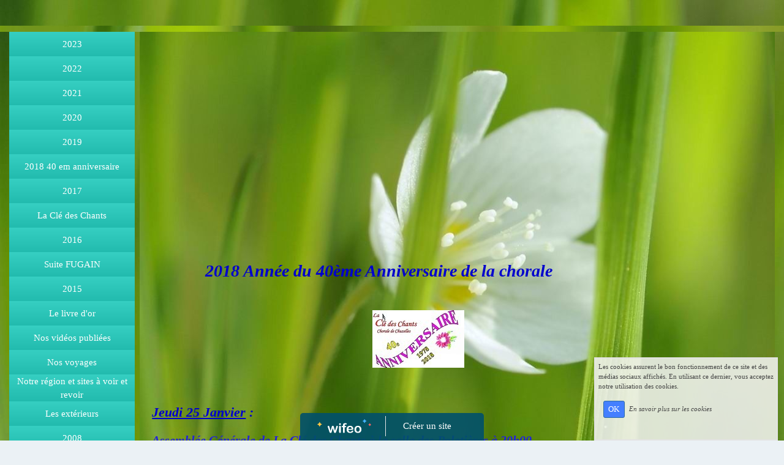

--- FILE ---
content_type: text/html; charset=UTF-8
request_url: https://www.lacledeschantschuzelles.com/activites-2018.php
body_size: 5778
content:
<!DOCTYPE html><html lang="fr"><head><meta http-equiv="Content-Type" content="text/html; charset=utf-8"><title>2018 40 ans de la chorale</title><meta name="description" CONTENT="2018"><meta property="og:title" content="2018 40 ans de la chorale" /><meta property="og:type" content="article" /><meta property="og:image" content="/images/g/gob/Gobelets-R.jpg" /><meta property="og:description" content="2018" /><meta name="viewport" content="width=device-width, initial-scale=1"><script src="//ajax.googleapis.com/ajax/libs/jquery/2.2.4/jquery.min.js" type="text/javascript"></script><script src="https://code.jquery.com/ui/1.12.1/jquery-ui.min.js"></script><script src="https://cdnjs.cloudflare.com/ajax/libs/popper.js/1.12.3/umd/popper.min.js" integrity="sha384-vFJXuSJphROIrBnz7yo7oB41mKfc8JzQZiCq4NCceLEaO4IHwicKwpJf9c9IpFgh" crossorigin="anonymous"></script><script src="https://maxcdn.bootstrapcdn.com/bootstrap/4.0.0-beta.2/js/bootstrap.min.js" integrity="sha384-alpBpkh1PFOepccYVYDB4do5UnbKysX5WZXm3XxPqe5iKTfUKjNkCk9SaVuEZflJ" crossorigin="anonymous"></script><script>responsiveBootstrapActive=true;</script><link href="https://www.wifeo.com/wifeostatic-s3/ressources/bootstrap4/css/bootstrap.min.css?v1" rel="stylesheet" /><link href="https://www.wifeo.com/wifeostatic-s3/ressources/bootstrap4/override-bootstrap.min.css?v1.37" rel="stylesheet" /><link id="wr_fdlgenerale" href="/format.css?1769017649" rel="stylesheet" type="text/css"><LINK REL="SHORTCUT ICON" href="https://www.wifeo.com/favicon-defaut.ico"></head><body><div class="global_top"><div class="zonesbase_entete wrentete" align="center">
                    <div class="width_entete container">
                        <div class="row row_entete ">
                            <div class="col-md-24">
                                <div align="left" class="content_entete ">

                                <div class="wrentete">&nbsp; <br /> </div>

                                <div style="clear:both;"></div>

                                </div>
                            </div>
                        </div>
                    </div>
                </div></div><div class="zonesbase_main" align="center">
            <div class="width_tablemain container">
                <div class="row row_tablemain "><div class="col-md-4 wr_dispmenu"><div class="content_menuverti ">

                        <script type="text/javascript">$( window ).ready(function(){if(typeaffmobile=="affmobile" && responsiveBootstrapActive==false){$(".m_wifeo_open").css("display" , "block");
		$( "nav .wifeo_conteneur_menu" ).attr( "class" , "m_wifeo_conteneur_menu" );
		$( "nav .wifeo_rubrique" ).attr( "class" , "m_wifeo_rubrique" );
		$( "nav .wifeo_pagemenu" ).attr( "class" , "m_wifeo_pagemenu" );
		$( "nav .wifeo_pagesousmenu" ).attr( "class" , "m_wifeo_pagesousmenu" );
		$( "nav .wifeo_sousmenu" ).attr( "class" , "m_wifeo_sousmenu" );

		var isMenuOpen = false;
		$(".wr_opnmenu").click(function()	
		{
			$(".wr_dispmenu").css("display","block");
			
		      $(".m_wifeo_conteneur_menu").clearQueue().animate({
		          left : "0%"
		        });
			  
		        $(".wr_clssrtbl").fadeIn("fast");
				$(".wr_fdgrs").fadeIn("fast");
				
		      isMenuOpen = true;
		});
		
		
		
		
		$(".wr_clssrtbl, .wr_fdgrs").click(function()	
		{
			if (isMenuOpen == true)
			{
				 $(".m_wifeo_conteneur_menu").clearQueue().animate({
																
		          left : "-90%"
		        }).queue(function() {$(".wr_dispmenu").css("display","none");$(".wr_dispmenu").css("display","none");});	
				 
		      isMenuOpen = false;
			}
			
			$(".wr_clssrtbl").fadeOut("fast");
			$(".wr_fdgrs").fadeOut("fast");
		});}});</script><nav><div class='wifeo_conteneur_menu'><div class='wifeo_pagemenu'><a href='activites-2023.php'>2023</a></div><div class='wifeo_pagemenu'><a href='activites-2022.php' target='_blank'>2022</a></div><div class='wifeo_pagemenu'><a href='activites-2021.php'>2021</a></div><div class='wifeo_pagemenu'><a href='activites-2020.php'>2020</a></div><div class='wifeo_pagemenu'><a href='activites-2019.php'>2019</a></div><div class='wifeo_pagemenu'><a href='activites-2018.php' target='_blank'>2018 40 em anniversaire</a></div><div class='wifeo_pagemenu'><a href='2017.php'>2017</a></div><div class='wifeo_pagemenu'><a href='index.php'>La Cl&eacute; des Chants</a></div><div class='wifeo_pagemenu'><a href='2016.php'>2016</a></div><div class='wifeo_pagemenu'><a href='suite-fugain.php'>Suite FUGAIN</a></div><div class='wifeo_pagemenu'><a href='2015.php'>2015</a></div><div class='wifeo_pagemenu'><a href='service-guestbook.html'>Le livre d'or</a></div><div class='wifeo_pagemenu'><a href='videos-.php'>Nos vid&eacute;os publi&eacute;es</a></div><div class='wifeo_pagemenu'><a href='la-chorale-en-voyage.php'>Nos voyages</a></div><div class='wifeo_pagemenu'><a href='notre-region.php'>Notre r&eacute;gion et sites &agrave; voir et revoir</a></div><div class='wifeo_pagemenu'><a href='les-repetitions-en-exterieurs.php'>Les ext&eacute;rieurs</a></div><div class='wifeo_pagemenu'><a href='2008.php'>2008</a></div><div class='wifeo_pagemenu'><a href='2009.php'>2009 1</a></div><div class='wifeo_pagemenu'><a href='2009-2.php'>2009 2</a></div><div class='wifeo_pagemenu'><a href='activites-2010.php'>2010</a></div><div class='wifeo_pagemenu'><a href='2011.php'>2011</a></div><div class='wifeo_pagemenu'><a href='2012.php'>2012</a></div><div class='wifeo_pagemenu'><a href='2013.php'>2013</a></div><div class='wifeo_pagemenu'><a href='2014.php'>2014</a></div></div></nav>

                        <div style="clear:both;"></div> 

                   </div><div class="content_zc "><div style="height:100px;width:100px;">&nbsp;</div><div id="pub_colwif" class="style_pub_colwif"><div align="center"><ins class="adsbygoogle"
     style="display:block"
     data-ad-client="ca-pub-5439285203515723"
     data-ad-slot="5224417502"
     data-ad-format="auto"></ins>
<script>
$(document).ready(function(){

(adsbygoogle = window.adsbygoogle || []).push({});

});
</script></div></div><div style="height:800px;width:100px;">&nbsp;</div><div id="pub_colwif" class="style_pub_colwif"><div align="center"><ins class="adsbygoogle"
     style="display:block"
     data-ad-client="ca-pub-5439285203515723"
     data-ad-slot="5224417502"
     data-ad-format="auto"></ins>
<script>
$(document).ready(function(){

(adsbygoogle = window.adsbygoogle || []).push({});

});
</script></div></div><div style="clear:both;"></div></div></div><div class="col-xl-20 col-lg-20 col-md-24 col-sm-24 col-24 offset-xl-0 offset-lg-2 offset-md-0 offset-sm-0 offset-0 wr_zcorpsmax  px-0 px-sm-0 px-md-3">
                <div align="left" class="content_corps container"><div class="row"><div class="col-24"><div align="center" style="padding:10px 0px;"><ins class="adsbygoogle"
     style="display:block"
     data-ad-client="ca-pub-5439285203515723"
     data-ad-slot="5224417502"
     data-ad-format="auto"></ins>
<script>
$(document).ready(function(){

(adsbygoogle = window.adsbygoogle || []).push({});

});
</script></div><div class="wr-menu-topbar"><div class="wr-open-menu wr-item-topbar" style="width:40px;"><i class="fa fa-bars" aria-hidden="true"></i></div><a class="wr-a-logo-top" href="index.php"><div class="wr-logo-top wr-item-topbar"></div></a></div><div class="wr-fdgrs"></div><div class="wr-close-menu"><div class="wr-item-topbar"><i class="fa fa-times" aria-hidden="true"></i></div></div><div class="mep_standard1"><h1 >&nbsp; &nbsp; &nbsp; &nbsp;&nbsp;<br />&nbsp; &nbsp; &nbsp; &nbsp; <span style="font-size:28px;">&nbsp;<span style="color:#0000CD;"><em><strong>2018 Ann&eacute;e du 40&egrave;me Anniversaire de la chorale</strong></em></span></span><br /><br />&nbsp; &nbsp; &nbsp; &nbsp; &nbsp; &nbsp; &nbsp; &nbsp; &nbsp; &nbsp; &nbsp; &nbsp; &nbsp; &nbsp; &nbsp; &nbsp; &nbsp; &nbsp;&nbsp;<a href="https://www.lacledeschantschuzelles.com/images/l/log/Logo-40e-Anniversaire.jpg"><img alt="" src="https://www.lacledeschantschuzelles.com/images/g/gob/Gobelets-R.jpg" /></a><br /><br /><strong><span style="font-size:22px;"><em><span style="color:#0000CD;"><u>Jeudi 25 Janvier</u>&nbsp;:</span><br /><span style="font-size:20px;">Assembl&eacute;e G&eacute;n&eacute;rale de La Cl&eacute; des Chants &agrave; la salle des Poleti&egrave;res &agrave; 20h00</span></em></span><br /><br /><span style="font-size:22px;">&nbsp;<a href="https://www.lacledeschantschuzelles.com/images/a/ass/Assemblee-generale-25-janvier-2018-2-.JPG"><img alt="" src="https://www.lacledeschantschuzelles.com/images/a/ass/Assemblee-generale-25-janvier-2018-R-2-.JPG" /></a>&nbsp;<a href="https://www.lacledeschantschuzelles.com/images/a/ass/Assemblee-generale-25-janvier-2018-3-.JPG"><img alt="" src="https://www.lacledeschantschuzelles.com/images/a/ass/Assemblee-generale-25-janvier-2018-R-3-.JPG" /></a>&nbsp;<a href="https://www.lacledeschantschuzelles.com/images/a/ass/Assemblee-generale-25-janvier-2018-1-.JPG"><img alt="" src="https://www.lacledeschantschuzelles.com/images/a/ass/Assemblee-generale-25-janvier-2018-R-1-.JPG" /></a>&nbsp;<a href="https://www.lacledeschantschuzelles.com/images/a/ass/Assemblee-generale-25-janvier-2018-4-.JPG"><img alt="" src="https://www.lacledeschantschuzelles.com/images/a/ass/Assemblee-generale-25-janvier-2018-R-4-.JPG" /></a><br /><br /><span style="color:#0000CD;"><em><u>Samedi 3 F&eacute;vrier</u>&nbsp;:</em></span><br /><span style="font-size:20px;"><em>Assembl&eacute;e G&eacute;n&eacute;rale&nbsp;de l&#39;AMP&nbsp;suivie d&#39;un concert&nbsp;&agrave; Givors&nbsp;</em></span></span><br /><br />&nbsp;<a href="https://www.lacledeschantschuzelles.com/images/a/ass/Assemblee-Generale-AMP-02-2018-114-.JPG"><img alt="" src="https://www.lacledeschantschuzelles.com/images/a/ass/Assemblee-Generale-AMP-02-2018-114-R.JPG" /></a>&nbsp;<a href="https://www.lacledeschantschuzelles.com/images/a/ass/Assemblee-Generale-AMP-03-02-2018-102-.JPG"><img alt="" src="https://www.lacledeschantschuzelles.com/images/a/ass/Assemblee-Generale-AMP-03-02-2018-102-R.JPG" /></a>&nbsp;<a href="https://www.lacledeschantschuzelles.com/images/a/ass/Assemblee-Generale-AMP-02-2018-113-.JPG"><img alt="" src="https://www.lacledeschantschuzelles.com/images/a/ass/Assemblee-Generale-AMP-02-2018-113-R.JPG" /></a><br /><br />&nbsp;<a href="https://www.lacledeschantschuzelles.com/images/a/ass/Assemblee-Generale-AMP-02-2018-107-.JPG"><img alt="" src="https://www.lacledeschantschuzelles.com/images/a/ass/Assemblee-Generale-AMP-02-2018-107-R.JPG" /></a>&nbsp;&nbsp;<a href="https://www.lacledeschantschuzelles.com/images/a/ass/Assemblee-Generale-AMP-02-2018-105-.JPG"><img alt="" src="https://www.lacledeschantschuzelles.com/images/a/ass/Assemblee-Generale-AMP-02-2018-105-R.JPG" /></a><br /><br /><br />&nbsp;<a href="https://www.lacledeschantschuzelles.com/images/a/ass/Assemblee-Generale-AMP-le-3-02-2018-1-.JPG"><img alt="" src="https://www.lacledeschantschuzelles.com/images/a/ass/Assemblee-Generale-AMP-le-3-02-2018-1-R.JPG" /></a>&nbsp;<a href="https://www.lacledeschantschuzelles.com/images/a/ass/Assemblee-Generale-AMP-le-3-02-2018-2-.JPG"><img alt="" src="https://www.lacledeschantschuzelles.com/images/a/ass/Assemblee-Generale-AMP-le-3-02-2018-2-R.JPG" /></a>&nbsp;<a href="https://www.lacledeschantschuzelles.com/images/a/ass/Assemblee-Generale-AMP-le-3-02-2018-3-.JPG"><img alt="" src="https://www.lacledeschantschuzelles.com/images/a/ass/Assemblee-Generale-AMP-le-3-02-2018-3-R.JPG" /></a>&nbsp;<a href="https://www.lacledeschantschuzelles.com/images/a/ass/Assemblee-Generale-AMP-le-3-02-2018-4-.JPG"><img alt="" src="https://www.lacledeschantschuzelles.com/images/a/ass/Assemblee-Generale-AMP-le-3-02-2018-4-R.JPG" /></a><br /><br />&nbsp;<a href="https://www.lacledeschantschuzelles.com/images/a/ass/Assemblee-Generale-AMP-le-3-02-2018-13-.jpg"><img alt="" src="https://www.lacledeschantschuzelles.com/images/a/ass/Assemblee-Generale-AMP-le-3-02-2018-13-R.jpg" /></a>&nbsp;<a href="https://www.lacledeschantschuzelles.com/images/a/ass/Assemblee-Generale-AMP-le-3-02-2018-6-.JPG"><img alt="" src="https://www.lacledeschantschuzelles.com/images/a/ass/Assemblee-Generale-AMP-le-3-02-2018-6-R.JPG" /></a>&nbsp;<a href="https://www.lacledeschantschuzelles.com/images/a/ass/Assemblee-Generale-AMP-le-3-02-2018-11-.JPG"><img alt="" src="https://www.lacledeschantschuzelles.com/images/a/ass/Assemblee-Generale-AMP-le-3-02-2018-11-R.JPG" /></a>&nbsp;<a href="https://www.lacledeschantschuzelles.com/images/a/ass/Assemblee-Generale-AMP-le-3-02-2018-9-.JPG"><img alt="" src="https://www.lacledeschantschuzelles.com/images/a/ass/Assemblee-Generale-AMP-le-3-02-2018-9-R.JPG" /></a><br />&nbsp;<br /><br /><span style="font-size:20px;"><em><span style="color:#0000CD;"><span style="font-size:22px;"><u>Vendredi 23 mars</u>&nbsp;:</span></span><br />Concert 40&egrave;me anniversaire &agrave; la Salle de Villette de Vienne.<br /><br />&nbsp; &nbsp; &nbsp; &nbsp; &nbsp; &nbsp; &nbsp; &nbsp; &nbsp; &nbsp; &nbsp; &nbsp; &nbsp; &nbsp; &nbsp; &nbsp; &nbsp; &nbsp; &nbsp; &nbsp; &nbsp; &nbsp;<a href="https://www.lacledeschantschuzelles.com/images/4/40e/40e-Anniversaire-Jean-2-bmp.jpg"><img alt="" src="https://www.lacledeschantschuzelles.com/images/4/40e/40e-Anniversaire-Jean-2-bmp-R.jpg" /></a><br /><br />&nbsp;<a href="https://www.lacledeschantschuzelles.com/images/c/con/Concert-40e-Anniversaire-23-03-2018-1-.JPG"><img alt="" src="https://www.lacledeschantschuzelles.com/images/c/con/Concert-40e-Anniversaire-23-03-2018-1-R.JPG" /></a>&nbsp;<a href="https://www.lacledeschantschuzelles.com/images/c/con/Concert-40e-Anniversaire-23-03-2018-2-.JPG"><img alt="" src="https://www.lacledeschantschuzelles.com/images/c/con/Concert-40e-Anniversaire-23-03-2018-2-R.JPG" /></a>&nbsp;<a href="https://www.lacledeschantschuzelles.com/images/c/con/Concert-40e-Anniversaire-23-03-2018-2-.png"><img alt="" src="https://www.lacledeschantschuzelles.com/images/c/con/Concert-40e-Anniversaire-23-03-2018-2-R.png" /></a>&nbsp;<a href="https://www.lacledeschantschuzelles.com/images/c/con/Concert-40e-Anniversaire-23-03-2018-3-.JPG"><img alt="" src="https://www.lacledeschantschuzelles.com/images/c/con/Concert-40e-Anniversaire-23-03-2018-3-R.JPG" /></a><br /><br />&nbsp;<a href="https://www.lacledeschantschuzelles.com/images/c/con/Concert-40e-Anniversaire-23-03-2018-4-.JPG"><img alt="" src="https://www.lacledeschantschuzelles.com/images/c/con/Concert-40e-Anniversaire-23-03-2018-4-R.JPG" /></a>&nbsp;<a href="https://www.lacledeschantschuzelles.com/images/c/con/Concert-40e-Anniversaire-23-03-2018-5-.JPG"><img alt="" src="https://www.lacledeschantschuzelles.com/images/c/con/Concert-40e-Anniversaire-23-03-2018-5-R.JPG" /></a>&nbsp;<a href="https://www.lacledeschantschuzelles.com/images/c/con/Concert-40e-Anniversaire-23-03-2018-6-.JPG"><img alt="" src="https://www.lacledeschantschuzelles.com/images/c/con/Concert-40e-Anniversaire-23-03-2018-6-R.JPG" /></a>&nbsp;<a href="https://www.lacledeschantschuzelles.com/images/c/con/Concert-40e-Anniversaire-23-03-2018-7-.JPG"><img alt="" src="https://www.lacledeschantschuzelles.com/images/c/con/Concert-40e-Anniversaire-23-03-2018-7-R.JPG" /></a><br /><br /><span style="color:#0000CD;"><span style="font-size:22px;"><u>Mardi 8 mai</u> :</span></span><br />Comm&eacute;moration du 8 mai&nbsp;: La Marseillaise, Hymne Europ&eacute;en&nbsp;et le Chant des Partisans&nbsp;avec les enfants des &eacute;coles et l&#39;Harmonie de Chuzelles-Seyssuel&nbsp;<br /><br /><br /><span style="font-size:22px;"><span style="color:#0000CD;"><u>Samedi 22 Juin</u> :</span><br /><span style="font-size:20px;">F&ecirc;te de la Musique au Mille Club de Chuzelles<br /><br />&nbsp;<a href="https://www.lacledeschantschuzelles.com/images/a/aff/Affiche-Fete-de-la-Musique-2018.jpg"><img alt="" src="https://www.lacledeschantschuzelles.com/images/a/aff/Affiche-Fete-de-la-Musique-2018-R.jpg" style="width: 107px; height: 150px;" /></a>&nbsp;<a href="https://www.lacledeschantschuzelles.com/images/f/fet/Fete-de-la-Musique-Chuzelles-le-22-06-2018-4-.jpg"><img alt="" src="https://www.lacledeschantschuzelles.com/images/f/fet/Fete-de-la-Musique-Chuzelles-le-22-06-2018-4-R.jpg" style="width: 150px; height: 84px;" /></a>&nbsp;<a href="https://www.lacledeschantschuzelles.com/images/f/fet/Fete-de-la-Musique-Chuzelles-le-22-06-2018-28-.jpg"><img alt="" src="https://www.lacledeschantschuzelles.com/images/f/fet/Fete-de-la-Musique-Chuzelles-le-22-06-2018-28-R.jpg" style="width: 150px; height: 84px;" /></a>&nbsp;</span></span></em></span></strong><em style="font-size: 20px; font-weight: bolder; background-color: transparent;"><span style="font-size: 22px;"><span style="font-size: 20px;"><a href="https://www.lacledeschantschuzelles.com/images/f/fet/Fete-de-la-Musique-Chuzelles-le-22-06-2018-35-.jpg" style="color: rgb(0, 0, 255);"><img alt="" src="https://www.lacledeschantschuzelles.com/images/f/fet/Fete-de-la-Musique-Chuzelles-le-22-06-2018-35-R.jpg" style="width: 150px; height: 84px;" /></a>&nbsp;</span></span></em><strong style="color: inherit; font-family: inherit; font-size: 1.7rem; background-color: transparent;"><span style="font-size:20px;"><em><span style="font-size:22px;"><span style="font-size:20px;"><a href="https://www.lacledeschantschuzelles.com/images/f/fet/Fete-de-la-Musique-Chuzelles-le-22-06-2018-5-.jpg"><img alt="" src="https://www.lacledeschantschuzelles.com/images/f/fet/Fete-de-la-Musique-Chuzelles-le-22-06-2018-5-R.jpg" style="width: 150px; height: 84px;" /></a>&nbsp;</span></span></em></span></strong><strong style="color: inherit; font-family: inherit; font-size: 1.7rem; background-color: transparent;"><span style="font-size:20px;"><em><span style="font-size:22px;"><span style="font-size:20px;">&nbsp;</span></span></em></span></strong><strong><span style="font-size:20px;"><em><span style="font-size:22px;"><span style="font-size:20px;">&nbsp;&nbsp;<a href="https://www.lacledeschantschuzelles.com/images/f/fet/Fete-de-la-Musique-Chuzelles-le-22-06-2018-15-.jpg"><img alt="" src="https://www.lacledeschantschuzelles.com/images/f/fet/Fete-de-la-Musique-Chuzelles-le-22-06-2018-15-R.jpg" style="width: 150px; height: 84px;" /></a>&nbsp;<a href="https://www.lacledeschantschuzelles.com/images/f/fet/Fete-de-la-Musique-Chuzelles-le-22-06-2018-19-.jpg"><img alt="" src="https://www.lacledeschantschuzelles.com/images/f/fet/Fete-de-la-Musique-Chuzelles-le-22-06-2018-19-R.jpg" style="width: 150px; height: 84px;" /></a>&nbsp;<a href="https://www.lacledeschantschuzelles.com/images/f/fet/Fete-de-la-Musique-Chuzelles-le-22-06-2018-23-.jpg"><img alt="" src="https://www.lacledeschantschuzelles.com/images/f/fet/Fete-de-la-Musique-Chuzelles-le-22-06-2018-23-R.jpg" style="width: 150px; height: 84px;" /></a>&nbsp;</span></span></em></span></strong><em style="font-size: 20px; background-color: transparent; color: inherit; font-family: inherit; font-weight: bolder;"><span style="font-size: 22px;"><span style="font-size: 20px;"><a href="https://www.lacledeschantschuzelles.com/images/f/fet/Fete-de-la-Musique-Chuzelles-le-22-06-2018-7-.jpg" style="color: rgb(0, 0, 255);"><img alt="" src="https://www.lacledeschantschuzelles.com/images/f/fet/Fete-de-la-Musique-Chuzelles-le-22-06-2018-7-R.jpg" style="width: 150px; height: 84px;" /></a><br /><br />&nbsp;</span></span></em><br /><strong><span style="font-size:20px;"><em><span style="color:#0000CD;"><span style="font-size:22px;"><u>Dimanche 1er juillet</u>&nbsp;:</span></span><br />Visite des Murs peints de Lyon et Croisi&egrave;re sur la Sa&ocirc;ne jusqu&#39;&agrave; Neuville avec repas sur le bateau.<br />&nbsp;<span style="color:#0000CD;">&quot;Voir la page Nos Voyages&quot;</span> il y a de belles photos&nbsp;<br />&nbsp;&nbsp;&nbsp;<br /><br /><span style="color:#0000CD;"><span style="font-size:22px;"><u>Samedi 10 Novembre</u>&nbsp;:</span></span><br />Exposition &quot;100 ans de la 1&egrave;re Guerre Mondiale&quot;par<br />&quot;<a href="http://chuzelleshistoirepatrimoine.com/">Chuzelles Histoire et Patrimoine</a>&quot;de 14h00 &agrave;&nbsp;18h00 au Mille Club de Chuzelles&nbsp;<br />Intervention de L&#39;harmonie de Seyssuel Chuzelles, des chorales&nbsp;</em></span></strong><em style="font-size: 20px; font-weight: bolder;">Tourn&#39;Sol de Seyssuel&nbsp;</em><strong style="color: inherit; font-family: inherit; font-size: 1.7rem;"><span style="font-size:20px;"><em>et de La Cl&eacute; desChants de Chuzelles, des enfants des &eacute;coles de Chuzelles et de l&#39;&eacute;cole de musique de Seyssuel Chuzelles.<br />&nbsp;<a href="https://www.lacledeschantschuzelles.com/images/c/com/Comemoration-centenaire-14-18-Chuzelles-2-.jpg"><img alt="" src="https://www.lacledeschantschuzelles.com/images/c/com/Comemoration-centenaire-14-18-Chuzelles-2-R.jpg" style="width: 150px; height: 113px;" /></a>&nbsp;<a href="https://www.lacledeschantschuzelles.com/images/c/com/Comemoration-centenaire-14-18-Chuzelles-3-.JPG"><img alt="" src="https://www.lacledeschantschuzelles.com/images/c/com/Comemoration-centenaire-14-18-Chuzelles-3-R.JPG" style="width: 150px; height: 100px;" /></a>&nbsp;<img alt="" src="https://www.lacledeschantschuzelles.com/images/c/com/Comemoration-centenaire-14-18-Chuzelles-4-R.JPG" style="width: 100px; height: 150px;" /></em></span></strong><br /><br /><strong><span style="font-size:20px;"><em><span style="color:#0000CD;"><span style="font-size:22px;"><u>Dimanche 11 novembre</u>&nbsp;:&nbsp;</span></span><br /><br />C&eacute;r&eacute;monie &quot;100 ans de la 1&egrave;re Guerre Mondiale&quot;&nbsp;</em></span></strong><br /><strong><span style="font-size:20px;"><em>&agrave;&nbsp;9h00&nbsp;au monument aux morts de Chuzelles<br />Avec l&#39;harmonie de Seyssuel Chuzelles<br />&nbsp;</em></span></strong><span style="font-weight: bolder; color: inherit; font-family: inherit; font-size: 1.7rem;"><span style="font-size: 20px;"><em><a href="https://www.lacledeschantschuzelles.com/images/c/com/Comemoration-centenaire-14-18-Chuzelles-6-.JPG" style="color: rgb(0, 0, 255);"><img alt="" src="https://www.lacledeschantschuzelles.com/images/c/com/Comemoration-centenaire-14-18-Chuzelles-6-R.JPG" style="width: 150px; height: 84px;" /></a>&nbsp;</em></span></span><em style="color: inherit; font-family: inherit; font-size: 20px; font-weight: bolder;"><a href="https://www.lacledeschantschuzelles.com/images/c/com/Comemoration-centenaire-14-18-Chuzelles-7-.JPG" style="color: rgb(0, 0, 255);"><img alt="" src="https://www.lacledeschantschuzelles.com/images/c/com/Comemoration-centenaire-14-18-Chuzelles-7-R.JPG" style="width: 150px; height: 84px;" /></a>&nbsp;<a href="https://www.lacledeschantschuzelles.com/images/c/com/Comemoration-centenaire-14-18-Chuzelles-8-.JPG" style="color: rgb(0, 0, 255);"><img alt="" src="https://www.lacledeschantschuzelles.com/images/c/com/Comemoration-centenaire-14-18-Chuzelles-8-R.JPG" style="width: 150px; height: 84px;" /></a>&nbsp;<a href="https://www.lacledeschantschuzelles.com/images/c/com/Comemoration-centenaire-14-18-Chuzelles-9-.JPG"><img alt="" src="https://www.lacledeschantschuzelles.com/images/c/com/Comemoration-centenaire-14-18-Chuzelles-9-R.JPG" style="width: 150px; height: 100px;" /></a></em><br /><br /><span style="font-size:20px;"><em><strong>C&eacute;r&eacute;monie &agrave; Seyssuel de 10 h00 &agrave; 12 h 30&nbsp;<br /><br />&nbsp;<a href="https://www.lacledeschantschuzelles.com/images/c/com/Comemoration-centenaire-14-18-Seyssuel-6-.jpg"><img alt="" src="https://www.lacledeschantschuzelles.com/images/c/com/Comemoration-centenaire-14-18-Seyssuel-6-R.jpg" style="width: 150px; height: 113px;" /></a>&nbsp;<a href="https://www.lacledeschantschuzelles.com/images/c/com/Comemoration-centenaire-14-18-Seyssuel-7-.jpg"><img alt="" src="https://www.lacledeschantschuzelles.com/images/c/com/Comemoration-centenaire-14-18-Seyssuel-7-R.jpg" style="width: 150px; height: 84px;" /></a>&nbsp;</strong></em></span><em style="font-size: 20px; background-color: transparent;"><span style="font-weight: bolder;"><a href="https://www.lacledeschantschuzelles.com/images/c/com/Comemoration-centenaire-14-18-Seyssuel-15-.JPG" style="color: rgb(0, 0, 255);"><img alt="" src="https://www.lacledeschantschuzelles.com/images/c/com/Comemoration-centenaire-14-18-Seyssuel-15-R.JPG" style="width: 150px; height: 100px;" /></a>&nbsp;</span></em><em style="font-size: 20px; color: inherit; font-family: inherit; background-color: transparent;"><strong><a href="https://www.lacledeschantschuzelles.com/images/c/com/Comemoration-centenaire-14-18-Seyssuel-13-.JPG"><img alt="" src="https://www.lacledeschantschuzelles.com/images/c/com/Comemoration-centenaire-14-18-Seyssuel-13-R.JPG" style="width: 150px; height: 100px;" /></a>&nbsp;<br /><br />&nbsp;<a href="https://www.lacledeschantschuzelles.com/images/c/com/Comemoration-centenaire-14-18-Seyssuel-14-.JPG"><img alt="" src="https://www.lacledeschantschuzelles.com/images/c/com/Comemoration-centenaire-14-18-Seyssuel-14-R.JPG" style="width: 150px; height: 100px;" /></a>&nbsp;<a href="https://www.lacledeschantschuzelles.com/images/c/com/Comemoration-centenaire-14-18-Seyssuel-11-.JPG"><img alt="" src="https://www.lacledeschantschuzelles.com/images/c/com/Comemoration-centenaire-14-18-Seyssuel-11-R.JPG" style="width: 150px; height: 84px;" /></a>&nbsp;<a href="https://www.lacledeschantschuzelles.com/images/c/com/Comemoration-centenaire-14-18-Seyssuel-12-.JPG"><img alt="" src="https://www.lacledeschantschuzelles.com/images/c/com/Comemoration-centenaire-14-18-Seyssuel-12-R.JPG" style="width: 150px; height: 100px;" /></a>&nbsp;<a href="https://www.lacledeschantschuzelles.com/images/c/com/Comemoration-centenaire-14-18-Seyssuel-16-.JPG"><img alt="" src="https://www.lacledeschantschuzelles.com/images/c/com/Comemoration-centenaire-14-18-Seyssuel-16-R.JPG" style="width: 150px; height: 100px;" /></a>&nbsp;<br />&nbsp;<br />&nbsp;<a href="https://www.lacledeschantschuzelles.com/images/c/com/Comemoration-centenaire-14-18-Seyssuel-10-.JPG"><img alt="" src="https://www.lacledeschantschuzelles.com/images/c/com/Comemoration-centenaire-14-18-Seyssuel-10-R.JPG" style="width: 150px; height: 100px;" /></a></strong></em><br /><br /><span style="font-size:20px;"><em><strong>&nbsp;<br />&nbsp;<br />&nbsp;</strong></em></span><br /><br /><br /><br /><br /><br /><br />&nbsp;</h1></div><div align="center" style="padding:55px 0px;"><ins class="adsbygoogle"
     style="display:block"
     data-ad-client="ca-pub-5439285203515723"
     data-ad-slot="5224417502"
     data-ad-format="auto"></ins>
<script>
$(document).ready(function(){

(adsbygoogle = window.adsbygoogle || []).push({});

});
</script></div><div style="clear:both;"></div></div>
                </div></div>
                </div></div>
            </div>
            </div><br><br><br><div style='left: 50%;margin-left: -150px;position:fixed; z-index:1000; bottom:0; width:300px; background-color:rgba(0,80,107,0.9); height:45px;padding:5px;border-radius:5px 5px 0px 0px;'><div style='display:inline-block;font-family:Open Sans; font-size:15px; color:#ffffff;border-right:1px solid #e7e7e7;padding:5px;width:135px' align='center'><a href='https://www.wifeo.com' style='font-family:Open Sans; font-size:15px; color:#ffffff; text-decoration:none;'><img alt='Créer un site' border='0' src='https://www.wifeo.com/v5/img/logo-wifeo-160.svg' style='width:88px;height:auto;margin-top:-2px' align='absbottom'></a></div><div style='display:inline-block;padding:5px;width:135px' align='center'> <a href='https://www.wifeo.com' style='font-family:Open Sans; font-size:15px; color:#ffffff; text-decoration:none;'>Créer un site</a></div></div><script  type="text/javascript">var _gaq = _gaq || [];_gaq.push(['_setAccount', 'UA-compteur-16'],['_trackPageview'],['_setAllowAnchor', true],['_trackPageLoadTime'],['b._setAccount', 'UA-607176-1'],['b._setDomainName', 'none'],['b._setAllowLinker', true],['b._setAllowAnchor', true],['b._setCustomVar', 1, 'affpub', 'oui', 3],['b._trackPageview','/lacledeschantschuzelles/activites-2018.php'],['b._trackPageLoadTime']);(function() {var ga = document.createElement('script'); ga.type = 'text/javascript'; ga.async = true;ga.src = ('https:' == document.location.protocol ? 'https://ssl' : 'http://www') + '.google-analytics.com/ga.js';var s = document.getElementsByTagName('script')[0]; s.parentNode.insertBefore(ga, s);})();</script><script async src="https://pagead2.googlesyndication.com/pagead/js/adsbygoogle.js"></script>
<script>
     (adsbygoogle = window.adsbygoogle || []).push({
          google_ad_client: "ca-pub-5439285203515723",
          enable_page_level_ads: true
     });
</script><link rel="stylesheet" href="https://www.wifeo.com/wifeostatic-s3/ressources/wifeocss/common-vz.min.css?v1.02"><script src="https://www.wifeo.com/wifeostatic-s3/ressources/wifeojs/masonry.min.js?v1" type="text/javascript"></script><script type="text/javascript">var typeaffmobile; var affetroit; var affmobilefixe; if((/Android|iPhone|nokia|motorola|ipad|htc|blackberry|ipaq|amoi|benq|alcatel|iPod|Android|opera mini|sony|symbian|panasonic|philips|zte|phone|palm os|palm|hiptop|wpdesktop|avantgo|plucker|xiino|blazer|elaine|iris|3g_t|windows ce|opera mobi|windows ce; smartphone;|windows ce;iemobile/i.test(navigator.userAgent)) && (window.innerWidth < 1340)){var affetroit='y';if((/Android|iPhone|nokia|motorola|ipad|htc|blackberry|ipaq|amoi|benq|alcatel|iPod|Android|opera mini|sony|symbian|panasonic|philips|zte|phone|palm os|palm|hiptop|wpdesktop|avantgo|plucker|xiino|blazer|elaine|iris|3g_t|windows ce|opera mobi|windows ce; smartphone;|windows ce;iemobile/i.test(navigator.userAgent))){var typeaffmobile='affmobile'; var affmobilefixe='oui';}}var mdstatic=[];var mdcallback=[];var mdcback=[];var mdlibjs=[];</script><script src="/wifeolib.js?v21" type="text/javascript"></script><script src="https://use.fontawesome.com/edacead583.js"></script><script src="https://www.wifeo.com/wifeostatic-s3/ressources/modules/diaporama/lib.min.js?v1.1"></script><script>mdstatic.push("14");mdstatic.push("16");mdcallback[14]=callbackdiaporama;</script><style>.wifeomoduleexportable{width:10px;height:10px;}</style><script>wifsitename="lacledeschantschuzelles";wifdomain="lacledeschantschuzelles.com";</script><script src="https://www.wifeo.com/wifeostatic-s3/ressources/wifeojs/common-vz.min.js?v1.18" type="text/javascript"></script><script>$(document).ready( function() {if(typeof wifeoApp != "undefined") {wifeoApp.init(typeaffmobile);}});</script><script async src="//pagead2.googlesyndication.com/pagead/js/adsbygoogle.js"></script></body></html><!-- p lacledeschantschuzelles lacledeschantschuzelles.com 21/1/2026 18:47:29 --><script type="text/javascript">$(document).ready(function(){$("body").append('<div id="div_cnil_cookie" style="display:none;position:fixed;font-family:verdana;font-size:11px;color:#444444; z-index:350;width:300px;right:10px; bottom:0px; background-color:rgba(247,247,247,0.85); border:2px solid #e3e3e3; padding:5px 5px 35px 5px;">Les cookies assurent le bon fonctionnement de ce site et des médias sociaux affichés. En utilisant ce dernier, vous acceptez notre utilisation des cookies.<br/><br /><a class="btn btn-primary btn-sm mx-2 valid_cnil_cookie" href="#1123">OK</a><em><a href="service-infos-legales.html" style="color:#444444;">En savoir plus sur les cookies</a></em></div>').delay( 1000 ).queue(function (next) {$("#div_cnil_cookie").show(400);next();});$(".valid_cnil_cookie").click(function(){$(this).load('service-ajax.html','m=cookiechoice');$("#div_cnil_cookie").hide(300);});});</script>

--- FILE ---
content_type: text/html; charset=utf-8
request_url: https://www.google.com/recaptcha/api2/aframe
body_size: 268
content:
<!DOCTYPE HTML><html><head><meta http-equiv="content-type" content="text/html; charset=UTF-8"></head><body><script nonce="hKxwu2Fka0sTzr1PfUyYrQ">/** Anti-fraud and anti-abuse applications only. See google.com/recaptcha */ try{var clients={'sodar':'https://pagead2.googlesyndication.com/pagead/sodar?'};window.addEventListener("message",function(a){try{if(a.source===window.parent){var b=JSON.parse(a.data);var c=clients[b['id']];if(c){var d=document.createElement('img');d.src=c+b['params']+'&rc='+(localStorage.getItem("rc::a")?sessionStorage.getItem("rc::b"):"");window.document.body.appendChild(d);sessionStorage.setItem("rc::e",parseInt(sessionStorage.getItem("rc::e")||0)+1);localStorage.setItem("rc::h",'1769025653583');}}}catch(b){}});window.parent.postMessage("_grecaptcha_ready", "*");}catch(b){}</script></body></html>